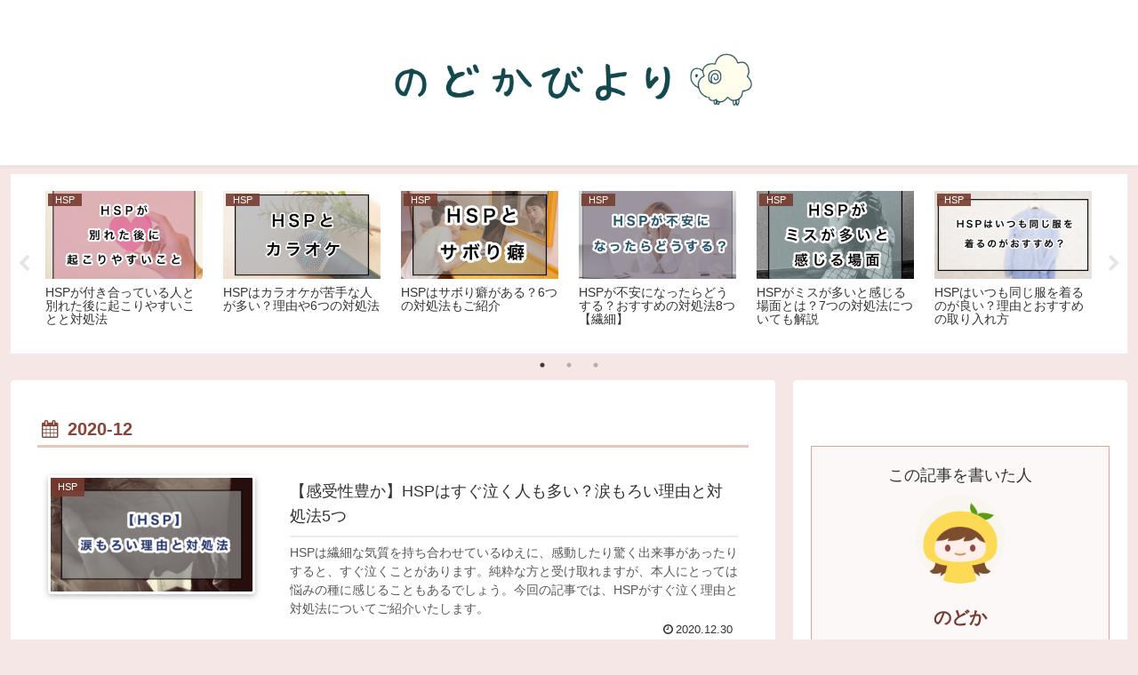

--- FILE ---
content_type: text/html; charset=UTF-8
request_url: https://nodobiyo.com/wp-admin/admin-ajax.php
body_size: -24
content:
590165.8b8efc88d424f344fc1e3cfa15151643

--- FILE ---
content_type: text/html; charset=utf-8
request_url: https://www.google.com/recaptcha/api2/aframe
body_size: 268
content:
<!DOCTYPE HTML><html><head><meta http-equiv="content-type" content="text/html; charset=UTF-8"></head><body><script nonce="GXaRor903P7-4ZfyyRFZfw">/** Anti-fraud and anti-abuse applications only. See google.com/recaptcha */ try{var clients={'sodar':'https://pagead2.googlesyndication.com/pagead/sodar?'};window.addEventListener("message",function(a){try{if(a.source===window.parent){var b=JSON.parse(a.data);var c=clients[b['id']];if(c){var d=document.createElement('img');d.src=c+b['params']+'&rc='+(localStorage.getItem("rc::a")?sessionStorage.getItem("rc::b"):"");window.document.body.appendChild(d);sessionStorage.setItem("rc::e",parseInt(sessionStorage.getItem("rc::e")||0)+1);localStorage.setItem("rc::h",'1769096412436');}}}catch(b){}});window.parent.postMessage("_grecaptcha_ready", "*");}catch(b){}</script></body></html>